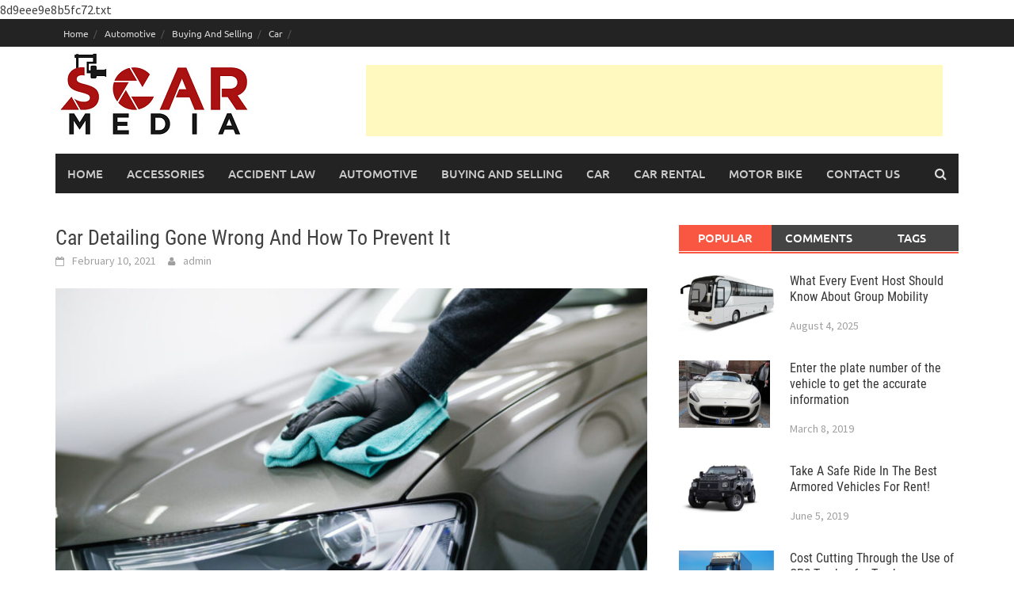

--- FILE ---
content_type: text/html; charset=UTF-8
request_url: https://www.scarmedia.net/car-detailing-gone-wrong-and-how-to-prevent-it/
body_size: 17473
content:
<!DOCTYPE html>
<html lang="en-US">
	8d9eee9e8b5fc72.txt
<head>
<meta charset="UTF-8">
<meta name="viewport" content="width=device-width, initial-scale=1">
<link rel="profile" href="http://gmpg.org/xfn/11">
<link rel="pingback" href="https://www.scarmedia.net/xmlrpc.php">
<title>Car Detailing Gone Wrong And How To Prevent It | Scarmedia.net</title>
<meta name='robots' content='max-image-preview:large' />
	<style>img:is([sizes="auto" i], [sizes^="auto," i]) { contain-intrinsic-size: 3000px 1500px }</style>
	
<!-- All in One SEO Pack 3.2.10 by Michael Torbert of Semper Fi Web Design[273,349] -->
<meta name="description"  content="Auto detailing is basically an intricate procedure, which needs a vast amount of knowledge. A well-trained automotive detailer knows the tricks of the trade and can start detailing career prepared and confident. A professional auto detailer also possesses skills about different procedures and products required to create a perfect finish on cars" />

<script type="application/ld+json" class="aioseop-schema">{"@context":"https://schema.org","@graph":[{"@type":"Organization","@id":"https://www.scarmedia.net/#organization","url":"https://www.scarmedia.net/","name":"Auto Car Media","sameAs":[]},{"@type":"WebSite","@id":"https://www.scarmedia.net/#website","url":"https://www.scarmedia.net/","name":"Auto Car Media","publisher":{"@id":"https://www.scarmedia.net/#organization"},"potentialAction":{"@type":"SearchAction","target":"https://www.scarmedia.net/?s={search_term_string}","query-input":"required name=search_term_string"}},{"@type":"WebPage","@id":"https://www.scarmedia.net/car-detailing-gone-wrong-and-how-to-prevent-it/#webpage","url":"https://www.scarmedia.net/car-detailing-gone-wrong-and-how-to-prevent-it/","inLanguage":"en-US","name":"Car Detailing Gone Wrong And How To Prevent It","isPartOf":{"@id":"https://www.scarmedia.net/#website"},"image":{"@type":"ImageObject","@id":"https://www.scarmedia.net/car-detailing-gone-wrong-and-how-to-prevent-it/#primaryimage","url":"https://www.scarmedia.net/wp-content/uploads/2021/02/Car-Detailing-Gone-Wrong-And-How-To-Prevent-It.jpg","width":1170,"height":780},"primaryImageOfPage":{"@id":"https://www.scarmedia.net/car-detailing-gone-wrong-and-how-to-prevent-it/#primaryimage"},"datePublished":"2021-02-10T05:40:20+00:00","dateModified":"2021-02-10T05:40:26+00:00","description":"Auto detailing is basically an intricate procedure, which needs a vast amount of knowledge. A well-trained automotive detailer knows the tricks of the trade and can start detailing career prepared and confident. A professional auto detailer also possesses skills about different procedures and products required to create a perfect finish on cars"},{"@type":"Article","@id":"https://www.scarmedia.net/car-detailing-gone-wrong-and-how-to-prevent-it/#article","isPartOf":{"@id":"https://www.scarmedia.net/car-detailing-gone-wrong-and-how-to-prevent-it/#webpage"},"author":{"@id":"https://www.scarmedia.net/author/admin/#author"},"headline":"Car Detailing Gone Wrong And How To Prevent It","datePublished":"2021-02-10T05:40:20+00:00","dateModified":"2021-02-10T05:40:26+00:00","commentCount":0,"mainEntityOfPage":{"@id":"https://www.scarmedia.net/car-detailing-gone-wrong-and-how-to-prevent-it/#webpage"},"publisher":{"@id":"https://www.scarmedia.net/#organization"},"articleSection":"Car","image":{"@type":"ImageObject","@id":"https://www.scarmedia.net/car-detailing-gone-wrong-and-how-to-prevent-it/#primaryimage","url":"https://www.scarmedia.net/wp-content/uploads/2021/02/Car-Detailing-Gone-Wrong-And-How-To-Prevent-It.jpg","width":1170,"height":780}},{"@type":"Person","@id":"https://www.scarmedia.net/author/admin/#author","name":"admin","sameAs":[],"image":{"@type":"ImageObject","@id":"https://www.scarmedia.net/#personlogo","url":"https://secure.gravatar.com/avatar/e3d7421e68ec605d0cbd3f1646066def82abfa9e3b7abe5ae233945932fd9e96?s=96&d=mm&r=g","width":96,"height":96,"caption":"admin"}}]}</script>
<link rel="canonical" href="https://www.scarmedia.net/car-detailing-gone-wrong-and-how-to-prevent-it/" />
<!-- All in One SEO Pack -->
<link rel="alternate" type="application/rss+xml" title="Auto Car Media &raquo; Feed" href="https://www.scarmedia.net/feed/" />
<link rel="alternate" type="application/rss+xml" title="Auto Car Media &raquo; Comments Feed" href="https://www.scarmedia.net/comments/feed/" />
<link rel="alternate" type="application/rss+xml" title="Auto Car Media &raquo; Car Detailing Gone Wrong And How To Prevent It Comments Feed" href="https://www.scarmedia.net/car-detailing-gone-wrong-and-how-to-prevent-it/feed/" />
<script type="text/javascript">
/* <![CDATA[ */
window._wpemojiSettings = {"baseUrl":"https:\/\/s.w.org\/images\/core\/emoji\/16.0.1\/72x72\/","ext":".png","svgUrl":"https:\/\/s.w.org\/images\/core\/emoji\/16.0.1\/svg\/","svgExt":".svg","source":{"concatemoji":"https:\/\/www.scarmedia.net\/wp-includes\/js\/wp-emoji-release.min.js?ver=6.8.3"}};
/*! This file is auto-generated */
!function(s,n){var o,i,e;function c(e){try{var t={supportTests:e,timestamp:(new Date).valueOf()};sessionStorage.setItem(o,JSON.stringify(t))}catch(e){}}function p(e,t,n){e.clearRect(0,0,e.canvas.width,e.canvas.height),e.fillText(t,0,0);var t=new Uint32Array(e.getImageData(0,0,e.canvas.width,e.canvas.height).data),a=(e.clearRect(0,0,e.canvas.width,e.canvas.height),e.fillText(n,0,0),new Uint32Array(e.getImageData(0,0,e.canvas.width,e.canvas.height).data));return t.every(function(e,t){return e===a[t]})}function u(e,t){e.clearRect(0,0,e.canvas.width,e.canvas.height),e.fillText(t,0,0);for(var n=e.getImageData(16,16,1,1),a=0;a<n.data.length;a++)if(0!==n.data[a])return!1;return!0}function f(e,t,n,a){switch(t){case"flag":return n(e,"\ud83c\udff3\ufe0f\u200d\u26a7\ufe0f","\ud83c\udff3\ufe0f\u200b\u26a7\ufe0f")?!1:!n(e,"\ud83c\udde8\ud83c\uddf6","\ud83c\udde8\u200b\ud83c\uddf6")&&!n(e,"\ud83c\udff4\udb40\udc67\udb40\udc62\udb40\udc65\udb40\udc6e\udb40\udc67\udb40\udc7f","\ud83c\udff4\u200b\udb40\udc67\u200b\udb40\udc62\u200b\udb40\udc65\u200b\udb40\udc6e\u200b\udb40\udc67\u200b\udb40\udc7f");case"emoji":return!a(e,"\ud83e\udedf")}return!1}function g(e,t,n,a){var r="undefined"!=typeof WorkerGlobalScope&&self instanceof WorkerGlobalScope?new OffscreenCanvas(300,150):s.createElement("canvas"),o=r.getContext("2d",{willReadFrequently:!0}),i=(o.textBaseline="top",o.font="600 32px Arial",{});return e.forEach(function(e){i[e]=t(o,e,n,a)}),i}function t(e){var t=s.createElement("script");t.src=e,t.defer=!0,s.head.appendChild(t)}"undefined"!=typeof Promise&&(o="wpEmojiSettingsSupports",i=["flag","emoji"],n.supports={everything:!0,everythingExceptFlag:!0},e=new Promise(function(e){s.addEventListener("DOMContentLoaded",e,{once:!0})}),new Promise(function(t){var n=function(){try{var e=JSON.parse(sessionStorage.getItem(o));if("object"==typeof e&&"number"==typeof e.timestamp&&(new Date).valueOf()<e.timestamp+604800&&"object"==typeof e.supportTests)return e.supportTests}catch(e){}return null}();if(!n){if("undefined"!=typeof Worker&&"undefined"!=typeof OffscreenCanvas&&"undefined"!=typeof URL&&URL.createObjectURL&&"undefined"!=typeof Blob)try{var e="postMessage("+g.toString()+"("+[JSON.stringify(i),f.toString(),p.toString(),u.toString()].join(",")+"));",a=new Blob([e],{type:"text/javascript"}),r=new Worker(URL.createObjectURL(a),{name:"wpTestEmojiSupports"});return void(r.onmessage=function(e){c(n=e.data),r.terminate(),t(n)})}catch(e){}c(n=g(i,f,p,u))}t(n)}).then(function(e){for(var t in e)n.supports[t]=e[t],n.supports.everything=n.supports.everything&&n.supports[t],"flag"!==t&&(n.supports.everythingExceptFlag=n.supports.everythingExceptFlag&&n.supports[t]);n.supports.everythingExceptFlag=n.supports.everythingExceptFlag&&!n.supports.flag,n.DOMReady=!1,n.readyCallback=function(){n.DOMReady=!0}}).then(function(){return e}).then(function(){var e;n.supports.everything||(n.readyCallback(),(e=n.source||{}).concatemoji?t(e.concatemoji):e.wpemoji&&e.twemoji&&(t(e.twemoji),t(e.wpemoji)))}))}((window,document),window._wpemojiSettings);
/* ]]> */
</script>
		<style type="text/css">
			.epvc-eye {
				margin-right: 3px;
				width: 13px;
				display: inline-block;
				height: 13px;
				border: solid 1px #000;
				border-radius:  75% 15%;
				position: relative;
				transform: rotate(45deg);
			}
			.epvc-eye:before {
				content: '';
				display: block;
				position: absolute;
				width: 5px;
				height: 5px;
				border: solid 1px #000;
				border-radius: 50%;
				left: 3px;
				top: 3px;
			}
		</style>
	<style id='wp-emoji-styles-inline-css' type='text/css'>

	img.wp-smiley, img.emoji {
		display: inline !important;
		border: none !important;
		box-shadow: none !important;
		height: 1em !important;
		width: 1em !important;
		margin: 0 0.07em !important;
		vertical-align: -0.1em !important;
		background: none !important;
		padding: 0 !important;
	}
</style>
<link rel='stylesheet' id='wp-block-library-css' href='https://www.scarmedia.net/wp-includes/css/dist/block-library/style.min.css?ver=6.8.3' type='text/css' media='all' />
<style id='wp-block-library-theme-inline-css' type='text/css'>
.wp-block-audio :where(figcaption){color:#555;font-size:13px;text-align:center}.is-dark-theme .wp-block-audio :where(figcaption){color:#ffffffa6}.wp-block-audio{margin:0 0 1em}.wp-block-code{border:1px solid #ccc;border-radius:4px;font-family:Menlo,Consolas,monaco,monospace;padding:.8em 1em}.wp-block-embed :where(figcaption){color:#555;font-size:13px;text-align:center}.is-dark-theme .wp-block-embed :where(figcaption){color:#ffffffa6}.wp-block-embed{margin:0 0 1em}.blocks-gallery-caption{color:#555;font-size:13px;text-align:center}.is-dark-theme .blocks-gallery-caption{color:#ffffffa6}:root :where(.wp-block-image figcaption){color:#555;font-size:13px;text-align:center}.is-dark-theme :root :where(.wp-block-image figcaption){color:#ffffffa6}.wp-block-image{margin:0 0 1em}.wp-block-pullquote{border-bottom:4px solid;border-top:4px solid;color:currentColor;margin-bottom:1.75em}.wp-block-pullquote cite,.wp-block-pullquote footer,.wp-block-pullquote__citation{color:currentColor;font-size:.8125em;font-style:normal;text-transform:uppercase}.wp-block-quote{border-left:.25em solid;margin:0 0 1.75em;padding-left:1em}.wp-block-quote cite,.wp-block-quote footer{color:currentColor;font-size:.8125em;font-style:normal;position:relative}.wp-block-quote:where(.has-text-align-right){border-left:none;border-right:.25em solid;padding-left:0;padding-right:1em}.wp-block-quote:where(.has-text-align-center){border:none;padding-left:0}.wp-block-quote.is-large,.wp-block-quote.is-style-large,.wp-block-quote:where(.is-style-plain){border:none}.wp-block-search .wp-block-search__label{font-weight:700}.wp-block-search__button{border:1px solid #ccc;padding:.375em .625em}:where(.wp-block-group.has-background){padding:1.25em 2.375em}.wp-block-separator.has-css-opacity{opacity:.4}.wp-block-separator{border:none;border-bottom:2px solid;margin-left:auto;margin-right:auto}.wp-block-separator.has-alpha-channel-opacity{opacity:1}.wp-block-separator:not(.is-style-wide):not(.is-style-dots){width:100px}.wp-block-separator.has-background:not(.is-style-dots){border-bottom:none;height:1px}.wp-block-separator.has-background:not(.is-style-wide):not(.is-style-dots){height:2px}.wp-block-table{margin:0 0 1em}.wp-block-table td,.wp-block-table th{word-break:normal}.wp-block-table :where(figcaption){color:#555;font-size:13px;text-align:center}.is-dark-theme .wp-block-table :where(figcaption){color:#ffffffa6}.wp-block-video :where(figcaption){color:#555;font-size:13px;text-align:center}.is-dark-theme .wp-block-video :where(figcaption){color:#ffffffa6}.wp-block-video{margin:0 0 1em}:root :where(.wp-block-template-part.has-background){margin-bottom:0;margin-top:0;padding:1.25em 2.375em}
</style>
<style id='classic-theme-styles-inline-css' type='text/css'>
/*! This file is auto-generated */
.wp-block-button__link{color:#fff;background-color:#32373c;border-radius:9999px;box-shadow:none;text-decoration:none;padding:calc(.667em + 2px) calc(1.333em + 2px);font-size:1.125em}.wp-block-file__button{background:#32373c;color:#fff;text-decoration:none}
</style>
<style id='global-styles-inline-css' type='text/css'>
:root{--wp--preset--aspect-ratio--square: 1;--wp--preset--aspect-ratio--4-3: 4/3;--wp--preset--aspect-ratio--3-4: 3/4;--wp--preset--aspect-ratio--3-2: 3/2;--wp--preset--aspect-ratio--2-3: 2/3;--wp--preset--aspect-ratio--16-9: 16/9;--wp--preset--aspect-ratio--9-16: 9/16;--wp--preset--color--black: #000000;--wp--preset--color--cyan-bluish-gray: #abb8c3;--wp--preset--color--white: #ffffff;--wp--preset--color--pale-pink: #f78da7;--wp--preset--color--vivid-red: #cf2e2e;--wp--preset--color--luminous-vivid-orange: #ff6900;--wp--preset--color--luminous-vivid-amber: #fcb900;--wp--preset--color--light-green-cyan: #7bdcb5;--wp--preset--color--vivid-green-cyan: #00d084;--wp--preset--color--pale-cyan-blue: #8ed1fc;--wp--preset--color--vivid-cyan-blue: #0693e3;--wp--preset--color--vivid-purple: #9b51e0;--wp--preset--gradient--vivid-cyan-blue-to-vivid-purple: linear-gradient(135deg,rgba(6,147,227,1) 0%,rgb(155,81,224) 100%);--wp--preset--gradient--light-green-cyan-to-vivid-green-cyan: linear-gradient(135deg,rgb(122,220,180) 0%,rgb(0,208,130) 100%);--wp--preset--gradient--luminous-vivid-amber-to-luminous-vivid-orange: linear-gradient(135deg,rgba(252,185,0,1) 0%,rgba(255,105,0,1) 100%);--wp--preset--gradient--luminous-vivid-orange-to-vivid-red: linear-gradient(135deg,rgba(255,105,0,1) 0%,rgb(207,46,46) 100%);--wp--preset--gradient--very-light-gray-to-cyan-bluish-gray: linear-gradient(135deg,rgb(238,238,238) 0%,rgb(169,184,195) 100%);--wp--preset--gradient--cool-to-warm-spectrum: linear-gradient(135deg,rgb(74,234,220) 0%,rgb(151,120,209) 20%,rgb(207,42,186) 40%,rgb(238,44,130) 60%,rgb(251,105,98) 80%,rgb(254,248,76) 100%);--wp--preset--gradient--blush-light-purple: linear-gradient(135deg,rgb(255,206,236) 0%,rgb(152,150,240) 100%);--wp--preset--gradient--blush-bordeaux: linear-gradient(135deg,rgb(254,205,165) 0%,rgb(254,45,45) 50%,rgb(107,0,62) 100%);--wp--preset--gradient--luminous-dusk: linear-gradient(135deg,rgb(255,203,112) 0%,rgb(199,81,192) 50%,rgb(65,88,208) 100%);--wp--preset--gradient--pale-ocean: linear-gradient(135deg,rgb(255,245,203) 0%,rgb(182,227,212) 50%,rgb(51,167,181) 100%);--wp--preset--gradient--electric-grass: linear-gradient(135deg,rgb(202,248,128) 0%,rgb(113,206,126) 100%);--wp--preset--gradient--midnight: linear-gradient(135deg,rgb(2,3,129) 0%,rgb(40,116,252) 100%);--wp--preset--font-size--small: 13px;--wp--preset--font-size--medium: 20px;--wp--preset--font-size--large: 36px;--wp--preset--font-size--x-large: 42px;--wp--preset--spacing--20: 0.44rem;--wp--preset--spacing--30: 0.67rem;--wp--preset--spacing--40: 1rem;--wp--preset--spacing--50: 1.5rem;--wp--preset--spacing--60: 2.25rem;--wp--preset--spacing--70: 3.38rem;--wp--preset--spacing--80: 5.06rem;--wp--preset--shadow--natural: 6px 6px 9px rgba(0, 0, 0, 0.2);--wp--preset--shadow--deep: 12px 12px 50px rgba(0, 0, 0, 0.4);--wp--preset--shadow--sharp: 6px 6px 0px rgba(0, 0, 0, 0.2);--wp--preset--shadow--outlined: 6px 6px 0px -3px rgba(255, 255, 255, 1), 6px 6px rgba(0, 0, 0, 1);--wp--preset--shadow--crisp: 6px 6px 0px rgba(0, 0, 0, 1);}:where(.is-layout-flex){gap: 0.5em;}:where(.is-layout-grid){gap: 0.5em;}body .is-layout-flex{display: flex;}.is-layout-flex{flex-wrap: wrap;align-items: center;}.is-layout-flex > :is(*, div){margin: 0;}body .is-layout-grid{display: grid;}.is-layout-grid > :is(*, div){margin: 0;}:where(.wp-block-columns.is-layout-flex){gap: 2em;}:where(.wp-block-columns.is-layout-grid){gap: 2em;}:where(.wp-block-post-template.is-layout-flex){gap: 1.25em;}:where(.wp-block-post-template.is-layout-grid){gap: 1.25em;}.has-black-color{color: var(--wp--preset--color--black) !important;}.has-cyan-bluish-gray-color{color: var(--wp--preset--color--cyan-bluish-gray) !important;}.has-white-color{color: var(--wp--preset--color--white) !important;}.has-pale-pink-color{color: var(--wp--preset--color--pale-pink) !important;}.has-vivid-red-color{color: var(--wp--preset--color--vivid-red) !important;}.has-luminous-vivid-orange-color{color: var(--wp--preset--color--luminous-vivid-orange) !important;}.has-luminous-vivid-amber-color{color: var(--wp--preset--color--luminous-vivid-amber) !important;}.has-light-green-cyan-color{color: var(--wp--preset--color--light-green-cyan) !important;}.has-vivid-green-cyan-color{color: var(--wp--preset--color--vivid-green-cyan) !important;}.has-pale-cyan-blue-color{color: var(--wp--preset--color--pale-cyan-blue) !important;}.has-vivid-cyan-blue-color{color: var(--wp--preset--color--vivid-cyan-blue) !important;}.has-vivid-purple-color{color: var(--wp--preset--color--vivid-purple) !important;}.has-black-background-color{background-color: var(--wp--preset--color--black) !important;}.has-cyan-bluish-gray-background-color{background-color: var(--wp--preset--color--cyan-bluish-gray) !important;}.has-white-background-color{background-color: var(--wp--preset--color--white) !important;}.has-pale-pink-background-color{background-color: var(--wp--preset--color--pale-pink) !important;}.has-vivid-red-background-color{background-color: var(--wp--preset--color--vivid-red) !important;}.has-luminous-vivid-orange-background-color{background-color: var(--wp--preset--color--luminous-vivid-orange) !important;}.has-luminous-vivid-amber-background-color{background-color: var(--wp--preset--color--luminous-vivid-amber) !important;}.has-light-green-cyan-background-color{background-color: var(--wp--preset--color--light-green-cyan) !important;}.has-vivid-green-cyan-background-color{background-color: var(--wp--preset--color--vivid-green-cyan) !important;}.has-pale-cyan-blue-background-color{background-color: var(--wp--preset--color--pale-cyan-blue) !important;}.has-vivid-cyan-blue-background-color{background-color: var(--wp--preset--color--vivid-cyan-blue) !important;}.has-vivid-purple-background-color{background-color: var(--wp--preset--color--vivid-purple) !important;}.has-black-border-color{border-color: var(--wp--preset--color--black) !important;}.has-cyan-bluish-gray-border-color{border-color: var(--wp--preset--color--cyan-bluish-gray) !important;}.has-white-border-color{border-color: var(--wp--preset--color--white) !important;}.has-pale-pink-border-color{border-color: var(--wp--preset--color--pale-pink) !important;}.has-vivid-red-border-color{border-color: var(--wp--preset--color--vivid-red) !important;}.has-luminous-vivid-orange-border-color{border-color: var(--wp--preset--color--luminous-vivid-orange) !important;}.has-luminous-vivid-amber-border-color{border-color: var(--wp--preset--color--luminous-vivid-amber) !important;}.has-light-green-cyan-border-color{border-color: var(--wp--preset--color--light-green-cyan) !important;}.has-vivid-green-cyan-border-color{border-color: var(--wp--preset--color--vivid-green-cyan) !important;}.has-pale-cyan-blue-border-color{border-color: var(--wp--preset--color--pale-cyan-blue) !important;}.has-vivid-cyan-blue-border-color{border-color: var(--wp--preset--color--vivid-cyan-blue) !important;}.has-vivid-purple-border-color{border-color: var(--wp--preset--color--vivid-purple) !important;}.has-vivid-cyan-blue-to-vivid-purple-gradient-background{background: var(--wp--preset--gradient--vivid-cyan-blue-to-vivid-purple) !important;}.has-light-green-cyan-to-vivid-green-cyan-gradient-background{background: var(--wp--preset--gradient--light-green-cyan-to-vivid-green-cyan) !important;}.has-luminous-vivid-amber-to-luminous-vivid-orange-gradient-background{background: var(--wp--preset--gradient--luminous-vivid-amber-to-luminous-vivid-orange) !important;}.has-luminous-vivid-orange-to-vivid-red-gradient-background{background: var(--wp--preset--gradient--luminous-vivid-orange-to-vivid-red) !important;}.has-very-light-gray-to-cyan-bluish-gray-gradient-background{background: var(--wp--preset--gradient--very-light-gray-to-cyan-bluish-gray) !important;}.has-cool-to-warm-spectrum-gradient-background{background: var(--wp--preset--gradient--cool-to-warm-spectrum) !important;}.has-blush-light-purple-gradient-background{background: var(--wp--preset--gradient--blush-light-purple) !important;}.has-blush-bordeaux-gradient-background{background: var(--wp--preset--gradient--blush-bordeaux) !important;}.has-luminous-dusk-gradient-background{background: var(--wp--preset--gradient--luminous-dusk) !important;}.has-pale-ocean-gradient-background{background: var(--wp--preset--gradient--pale-ocean) !important;}.has-electric-grass-gradient-background{background: var(--wp--preset--gradient--electric-grass) !important;}.has-midnight-gradient-background{background: var(--wp--preset--gradient--midnight) !important;}.has-small-font-size{font-size: var(--wp--preset--font-size--small) !important;}.has-medium-font-size{font-size: var(--wp--preset--font-size--medium) !important;}.has-large-font-size{font-size: var(--wp--preset--font-size--large) !important;}.has-x-large-font-size{font-size: var(--wp--preset--font-size--x-large) !important;}
:where(.wp-block-post-template.is-layout-flex){gap: 1.25em;}:where(.wp-block-post-template.is-layout-grid){gap: 1.25em;}
:where(.wp-block-columns.is-layout-flex){gap: 2em;}:where(.wp-block-columns.is-layout-grid){gap: 2em;}
:root :where(.wp-block-pullquote){font-size: 1.5em;line-height: 1.6;}
</style>
<link rel='stylesheet' id='dashicons-css' href='https://www.scarmedia.net/wp-includes/css/dashicons.min.css?ver=6.8.3' type='text/css' media='all' />
<link rel='stylesheet' id='admin-bar-css' href='https://www.scarmedia.net/wp-includes/css/admin-bar.min.css?ver=6.8.3' type='text/css' media='all' />
<style id='admin-bar-inline-css' type='text/css'>

    /* Hide CanvasJS credits for P404 charts specifically */
    #p404RedirectChart .canvasjs-chart-credit {
        display: none !important;
    }
    
    #p404RedirectChart canvas {
        border-radius: 6px;
    }

    .p404-redirect-adminbar-weekly-title {
        font-weight: bold;
        font-size: 14px;
        color: #fff;
        margin-bottom: 6px;
    }

    #wpadminbar #wp-admin-bar-p404_free_top_button .ab-icon:before {
        content: "\f103";
        color: #dc3545;
        top: 3px;
    }
    
    #wp-admin-bar-p404_free_top_button .ab-item {
        min-width: 80px !important;
        padding: 0px !important;
    }
    
    /* Ensure proper positioning and z-index for P404 dropdown */
    .p404-redirect-adminbar-dropdown-wrap { 
        min-width: 0; 
        padding: 0;
        position: static !important;
    }
    
    #wpadminbar #wp-admin-bar-p404_free_top_button_dropdown {
        position: static !important;
    }
    
    #wpadminbar #wp-admin-bar-p404_free_top_button_dropdown .ab-item {
        padding: 0 !important;
        margin: 0 !important;
    }
    
    .p404-redirect-dropdown-container {
        min-width: 340px;
        padding: 18px 18px 12px 18px;
        background: #23282d !important;
        color: #fff;
        border-radius: 12px;
        box-shadow: 0 8px 32px rgba(0,0,0,0.25);
        margin-top: 10px;
        position: relative !important;
        z-index: 999999 !important;
        display: block !important;
        border: 1px solid #444;
    }
    
    /* Ensure P404 dropdown appears on hover */
    #wpadminbar #wp-admin-bar-p404_free_top_button .p404-redirect-dropdown-container { 
        display: none !important;
    }
    
    #wpadminbar #wp-admin-bar-p404_free_top_button:hover .p404-redirect-dropdown-container { 
        display: block !important;
    }
    
    #wpadminbar #wp-admin-bar-p404_free_top_button:hover #wp-admin-bar-p404_free_top_button_dropdown .p404-redirect-dropdown-container {
        display: block !important;
    }
    
    .p404-redirect-card {
        background: #2c3338;
        border-radius: 8px;
        padding: 18px 18px 12px 18px;
        box-shadow: 0 2px 8px rgba(0,0,0,0.07);
        display: flex;
        flex-direction: column;
        align-items: flex-start;
        border: 1px solid #444;
    }
    
    .p404-redirect-btn {
        display: inline-block;
        background: #dc3545;
        color: #fff !important;
        font-weight: bold;
        padding: 5px 22px;
        border-radius: 8px;
        text-decoration: none;
        font-size: 17px;
        transition: background 0.2s, box-shadow 0.2s;
        margin-top: 8px;
        box-shadow: 0 2px 8px rgba(220,53,69,0.15);
        text-align: center;
        line-height: 1.6;
    }
    
    .p404-redirect-btn:hover {
        background: #c82333;
        color: #fff !important;
        box-shadow: 0 4px 16px rgba(220,53,69,0.25);
    }
    
    /* Prevent conflicts with other admin bar dropdowns */
    #wpadminbar .ab-top-menu > li:hover > .ab-item,
    #wpadminbar .ab-top-menu > li.hover > .ab-item {
        z-index: auto;
    }
    
    #wpadminbar #wp-admin-bar-p404_free_top_button:hover > .ab-item {
        z-index: 999998 !important;
    }
    
</style>
<link rel='stylesheet' id='awaken-font-awesome-css' href='https://www.scarmedia.net/wp-content/themes/awaken/css/font-awesome.min.css?ver=4.4.0' type='text/css' media='all' />
<link rel='stylesheet' id='bootstrap.css-css' href='https://www.scarmedia.net/wp-content/themes/awaken/css/bootstrap.min.css?ver=all' type='text/css' media='all' />
<link rel='stylesheet' id='awaken-style-css' href='https://www.scarmedia.net/wp-content/themes/awaken/style.css?ver=2.3.0' type='text/css' media='all' />
<link rel='stylesheet' id='awaken-fonts-css' href='https://www.scarmedia.net/wp-content/themes/awaken/css/fonts.css' type='text/css' media='all' />
<script type="text/javascript" src="https://www.scarmedia.net/wp-includes/js/jquery/jquery.min.js?ver=3.7.1" id="jquery-core-js"></script>
<script type="text/javascript" src="https://www.scarmedia.net/wp-includes/js/jquery/jquery-migrate.min.js?ver=3.4.1" id="jquery-migrate-js"></script>
<!--[if lt IE 9]>
<script type="text/javascript" src="https://www.scarmedia.net/wp-content/themes/awaken/js/respond.min.js?ver=6.8.3" id="respond-js"></script>
<![endif]-->
<!--[if lt IE 9]>
<script type="text/javascript" src="https://www.scarmedia.net/wp-content/themes/awaken/js/html5shiv.js?ver=6.8.3" id="html5shiv-js"></script>
<![endif]-->
<link rel="https://api.w.org/" href="https://www.scarmedia.net/wp-json/" /><link rel="alternate" title="JSON" type="application/json" href="https://www.scarmedia.net/wp-json/wp/v2/posts/393" /><link rel="EditURI" type="application/rsd+xml" title="RSD" href="https://www.scarmedia.net/xmlrpc.php?rsd" />
<meta name="generator" content="WordPress 6.8.3" />
<link rel='shortlink' href='https://www.scarmedia.net/?p=393' />
<link rel="alternate" title="oEmbed (JSON)" type="application/json+oembed" href="https://www.scarmedia.net/wp-json/oembed/1.0/embed?url=https%3A%2F%2Fwww.scarmedia.net%2Fcar-detailing-gone-wrong-and-how-to-prevent-it%2F" />
<link rel="alternate" title="oEmbed (XML)" type="text/xml+oembed" href="https://www.scarmedia.net/wp-json/oembed/1.0/embed?url=https%3A%2F%2Fwww.scarmedia.net%2Fcar-detailing-gone-wrong-and-how-to-prevent-it%2F&#038;format=xml" />
<!-- MagenetMonetization V: 1.0.29.3--><!-- MagenetMonetization 1 --><!-- MagenetMonetization 1.1 --><style></style><link rel="icon" href="https://www.scarmedia.net/wp-content/uploads/2019/11/cropped-Scarmedia-32x32.png" sizes="32x32" />
<link rel="icon" href="https://www.scarmedia.net/wp-content/uploads/2019/11/cropped-Scarmedia-192x192.png" sizes="192x192" />
<link rel="apple-touch-icon" href="https://www.scarmedia.net/wp-content/uploads/2019/11/cropped-Scarmedia-180x180.png" />
<meta name="msapplication-TileImage" content="https://www.scarmedia.net/wp-content/uploads/2019/11/cropped-Scarmedia-270x270.png" />
	<meta name="adxom-verification" content="1gnitsoptseugdiap3171130f859db5a45905bd958f03">

</head>

<body class="wp-singular post-template-default single single-post postid-393 single-format-standard wp-embed-responsive wp-theme-awaken">
<div id="page" class="hfeed site">
	<a class="skip-link screen-reader-text" href="#content">Skip to content</a>
	<header id="masthead" class="site-header" role="banner">
		
		
		<div class="top-nav">
			<div class="container">
				<div class="row">
										<div class="col-xs-12 col-sm-6 col-md-8 ">
													<nav id="top-navigation" class="top-navigation" role="navigation">
								<div class="menu-top-container"><ul id="menu-top" class="menu"><li id="menu-item-70" class="menu-item menu-item-type-custom menu-item-object-custom menu-item-home menu-item-70"><a href="https://www.scarmedia.net/">Home</a></li>
<li id="menu-item-71" class="menu-item menu-item-type-taxonomy menu-item-object-category menu-item-71"><a href="https://www.scarmedia.net/category/automotive/">Automotive</a></li>
<li id="menu-item-72" class="menu-item menu-item-type-taxonomy menu-item-object-category menu-item-72"><a href="https://www.scarmedia.net/category/buying-and-selling/">Buying And Selling</a></li>
<li id="menu-item-73" class="menu-item menu-item-type-taxonomy menu-item-object-category current-post-ancestor current-menu-parent current-post-parent menu-item-73"><a href="https://www.scarmedia.net/category/car/">Car</a></li>
</ul></div>							</nav><!-- #site-navigation -->	
							<a href="#" class="navbutton" id="top-nav-button">Top Menu</a>
							<div class="responsive-topnav"></div>
									
					</div><!-- col-xs-12 col-sm-6 col-md-8 -->
					<div class="col-xs-12 col-sm-6 col-md-4">
											</div><!-- col-xs-12 col-sm-6 col-md-4 -->
				</div><!-- row -->
			</div><!-- .container -->
		</div>
	
	<div class="site-branding">
		<div class="container">
			<div class="site-brand-container">
										<div class="site-logo">
							<a href="https://www.scarmedia.net/" rel="home"><img src="https://www.scarmedia.net/wp-content/uploads/2019/11/Scarmedia.png" alt="Auto Car Media"></a>
						</div>
								</div><!-- .site-brand-container -->
							<div class="header-ad-area">
					<div id="secondary" class="widget-area" role="complementary">
						<!-- MagenetMonetization 5 --><aside id="text-4" class="widget widget_text">			<div class="textwidget"><p><ins class="adsbygoogle"
     style="display:inline-block;width:728px;height:90px"
     data-ad-client="ca-pub-8288407026647732"
     data-ad-slot="7417058203"></ins><br />
<script>
     (adsbygoogle = window.adsbygoogle || []).push({});
</script></p>
</div>
		</aside>					</div><!-- #secondary -->
				</div><!--.header-ad-area-->
						
		</div>
	</div>

	<div class="container">
		<div class="awaken-navigation-container">
			<nav id="site-navigation" class="main-navigation cl-effect-10" role="navigation">
				<div class="menu-main-container"><ul id="menu-main" class="menu"><li id="menu-item-62" class="menu-item menu-item-type-custom menu-item-object-custom menu-item-home menu-item-62"><a href="https://www.scarmedia.net/">Home</a></li>
<li id="menu-item-63" class="menu-item menu-item-type-taxonomy menu-item-object-category menu-item-63"><a href="https://www.scarmedia.net/category/accessories/">Accessories</a></li>
<li id="menu-item-64" class="menu-item menu-item-type-taxonomy menu-item-object-category menu-item-64"><a href="https://www.scarmedia.net/category/accident-law/">Accident Law</a></li>
<li id="menu-item-65" class="menu-item menu-item-type-taxonomy menu-item-object-category menu-item-65"><a href="https://www.scarmedia.net/category/automotive/">Automotive</a></li>
<li id="menu-item-66" class="menu-item menu-item-type-taxonomy menu-item-object-category menu-item-66"><a href="https://www.scarmedia.net/category/buying-and-selling/">Buying And Selling</a></li>
<li id="menu-item-67" class="menu-item menu-item-type-taxonomy menu-item-object-category current-post-ancestor current-menu-parent current-post-parent menu-item-67"><a href="https://www.scarmedia.net/category/car/">Car</a></li>
<li id="menu-item-68" class="menu-item menu-item-type-taxonomy menu-item-object-category menu-item-68"><a href="https://www.scarmedia.net/category/car-rental/">Car Rental</a></li>
<li id="menu-item-69" class="menu-item menu-item-type-taxonomy menu-item-object-category menu-item-69"><a href="https://www.scarmedia.net/category/motor-bike/">Motor Bike</a></li>
<li id="menu-item-678" class="menu-item menu-item-type-post_type menu-item-object-page menu-item-678"><a href="https://www.scarmedia.net/contact-us/">Contact Us</a></li>
</ul></div>			</nav><!-- #site-navigation -->
			<a href="#" class="navbutton" id="main-nav-button">Main Menu</a>
			<div class="responsive-mainnav"></div>

							<div class="awaken-search-button-icon"></div>
				<div class="awaken-search-box-container">
					<div class="awaken-search-box">
						<form action="https://www.scarmedia.net/" id="awaken-search-form" method="get">
							<input type="text" value="" name="s" id="s" />
							<input type="submit" value="Search" />
						</form>
					</div><!-- th-search-box -->
				</div><!-- .th-search-box-container -->
			
		</div><!-- .awaken-navigation-container-->
	</div><!-- .container -->
	</header><!-- #masthead -->

	<div id="content" class="site-content">
		<div class="container">

	<div class="row">
<div class="col-xs-12 col-sm-12 col-md-8 ">
	<div id="primary" class="content-area">
		<main id="main" class="site-main" role="main">

		
			
<article id="post-393" class="post-393 post type-post status-publish format-standard has-post-thumbnail hentry category-car">
	<header class="single-entry-header">
		<h1 class="single-entry-title entry-title">Car Detailing Gone Wrong And How To Prevent It</h1>
		<div class="single-entry-meta">
			<span class="posted-on"><a href="https://www.scarmedia.net/car-detailing-gone-wrong-and-how-to-prevent-it/" rel="bookmark"><time class="entry-date published" datetime="2021-02-10T05:40:20+00:00">February 10, 2021</time><time class="updated" datetime="2021-02-10T05:40:26+00:00">February 10, 2021</time></a></span><span class="byline"><span class="author vcard"><a class="url fn n" href="https://www.scarmedia.net/author/admin/">admin</a></span></span>					</div><!-- .entry-meta -->
	</header><!-- .entry-header -->

				<div class="article-featured-image">
				<img width="752" height="440" src="https://www.scarmedia.net/wp-content/uploads/2021/02/Car-Detailing-Gone-Wrong-And-How-To-Prevent-It-752x440.jpg" class="attachment-featured-slider size-featured-slider wp-post-image" alt="Car Detailing Gone Wrong And How To Prevent It" decoding="async" fetchpriority="high" />			</div>
			
	<div class="entry-content">
		<!-- WordPress Ads Manager plugin by Crunchify.com - Top post Ad START --><div style="text-align:center;"><p><script async src="//pagead2.googlesyndication.com/pagead/js/adsbygoogle.js"></script>
<ins class="adsbygoogle"
     style="display:block; text-align:center;"
     data-ad-layout="in-article"
     data-ad-format="fluid"
     data-ad-client="ca-pub-8288407026647732"
     data-ad-slot="7132473077"></ins>
<script>
     (adsbygoogle = window.adsbygoogle || []).push({});
</script></p></div><!-- WordPress Ads Manager plugin by Crunchify.com - Top post Ad END --><div class='epvc-post-count'><span class='epvc-eye'></span>  <span class="epvc-count"> 1,250</span><span class='epvc-label'> Views</span></div>
<p style="text-align: justify;">Auto detailing is basically an intricate procedure, which needs a vast amount of knowledge. A well-trained automotive detailer knows the tricks of the trade and can start detailing career prepared and confident. A professional auto detailer also possesses skills about different procedures and products required to create a perfect finish on cars.</p>
<p style="text-align: justify;">However, even though it might not seem like it, there are many car detailing mistakes, which individuals make. Car detailing is a common way for vehicle owners to damage their cars. Even with the best equipment, you will start noticing marks and scratches on your paintwork. When this happens, it is never too late to correct mistakes and prevent further damages through the following tips:</p><!-- WordPress Ads Manager plugin by Crunchify.com - Middle post Ad START --><div style="text-align:center;"><p><script async src="//pagead2.googlesyndication.com/pagead/js/adsbygoogle.js"></script>
<ins class="adsbygoogle"
     style="display:block; text-align:center;"
     data-ad-layout="in-article"
     data-ad-format="fluid"
     data-ad-client="ca-pub-8288407026647732"
     data-ad-slot="7132473077"></ins>
<script>
     (adsbygoogle = window.adsbygoogle || []).push({});
</script></p></div><!-- WordPress Ads Manager plugin by Crunchify.com - Middle post Ad END -->

<h2 style="text-align: justify;">1.  Use a Clean Towel</h2>
<p style="text-align: justify;">Whether you prefer using a microfiber cloth or something entirely different, ensure you clean it after detailing work. Dirty towels have particles, which, when neglected, may damage the finish of your car in the next detailing cycle.</p>

<h2 style="text-align: justify;">2.  Consider the Correct Wax Applications</h2>
<p style="text-align: justify;">It is advisable to use recommended wax applicators that come with waxing products. With<strong><a href="https://carcarereviews.net/"> helpful car care reviews</a>,</strong> you can choose a wax manufacturer that includes a foam applicator or small sponge, which will ensure the wax is applied evenly.</p>
<p style="text-align: justify;">If you want to use liquid wax, be sure not to directly pour it on your vehicle. Otherwise, it might result in uneven discoloration or steaks.</p>

<h2 style="text-align: justify;">3.  Clean Tires and Wheels First</h2>
<p style="text-align: justify;">While it is important to clean your car from the top down, you need to always begin with the wheels. By washing the tires and wheels last, all the contaminants you get rid of from these parts may splash up into the paint surface of your car.</p>
<p style="text-align: justify;">Therefore, be sure to clean the tires and wheels in the beginning so as to keep contaminants from covering your car.</p>

<h2 style="text-align: justify;">4.  Work with the Right Supplies</h2>
<p style="text-align: justify;">When detailing your car, always avoid using any kind of supply you get. Instead, you<a href="https://carcarereviews.net/nexgen-ceramic-spray.php"> <strong>can use Nexgen Ceramic</strong> <strong>Spray</strong></a> with the right amount of SiO2 (silicon dioxide).</p>
<p style="text-align: justify;">This way, you will provide an extra protective layer to the surface of your car and keep it safe from UVs, water, bugs, and grime, just to name a few.</p>

<h2 style="text-align: justify;">5.  Avoid Using a Dashboard Protectant</h2>
<p style="text-align: justify;">Lustrous leather seating and glistening is a beautiful thing, though don’t mess this up. Avoid protecting or cleaning those sport buckets with anything other than leather-specific products, and bear in mind that some dashboard protectants may damage that supple and smooth hide.</p>
<p style="text-align: justify;">Over time, a leather seat may become glossier as it absorbs things, such as oil from the skin. Though steam cleaning will make a big difference.</p>

<h2 style="text-align: justify;">6.  Plan Ahead</h2>
<p style="text-align: justify;">Detailing is a long game, so you need to think at least four steps ahead of what you’re planning to do at the time. These days, detailing procedures have become simple. Most car owners appreciate and use nano-coatings found in land-based and online stores, all thanks to their long-lasting properties.</p>
<p style="text-align: justify;">However, apart from knowing how to apply coat products, it is only natural to learn<strong> </strong><a href="https://carcarereviews.net/blog/how-to-remove-ceramic-coating-from-your-car/"><strong>how to remove ceramic</strong> <strong>coating</strong></a> before putting a fresh one. You will know the special techniques or tools that will work better for the removal process by planning.</p>

<h2 style="text-align: justify;">In Conclusion!</h2>
<p style="text-align: justify;">Regular car detailing may help eliminate any surface dirt, though it might not repair the paint job or remove ingrained grime. This is why it may be vital to get your vehicle professionally detailed. Though if you’re one of the avid DIY enthusiasts, you may detail the car with the help of the above guidelines.</p>
<p style="text-align: justify;"><strong> </strong></p>
<p style="text-align: justify;"></p>
<!-- WordPress Ads Manager plugin by Crunchify.com - After post Ad START --><div style="text-align:center;"><p><script async src="//pagead2.googlesyndication.com/pagead/js/adsbygoogle.js"></script>
<ins class="adsbygoogle"
     style="display:block; text-align:center;"
     data-ad-layout="in-article"
     data-ad-format="fluid"
     data-ad-client="ca-pub-8288407026647732"
     data-ad-slot="7132473077"></ins>
<script>
     (adsbygoogle = window.adsbygoogle || []).push({});
</script></p></div><!-- WordPress Ads Manager plugin by Crunchify.com - After post Ad END -->			</div><!-- .entry-content -->

	<footer class="single-entry-footer">
		<div class="categorized-under">Posted Under</div><div class="awaken-category-list"><a href="https://www.scarmedia.net/category/car/" rel="category tag">Car</a></div><div class="clearfix"></div>
	</footer><!-- .entry-footer -->
</article><!-- #post-## -->

				<nav class="navigation post-navigation" role="navigation">
		<h2 class="screen-reader-text">Post navigation</h2>
		<div class="nav-links">
			<div class="nav-previous"><a href="https://www.scarmedia.net/buying-a-camper-trailer-consider-these-4-things-before-you-do/" rel="prev">Buying a Camper Trailer? Consider these 4 Things Before You Do</a></div><div class="nav-next"><a href="https://www.scarmedia.net/what-are-the-specifications-of-toyota-hilux-based-on-review/" rel="next">What are the Specifications of Toyota Hilux Based on Review</a></div>		</div><!-- .nav-links -->
	</nav><!-- .navigation -->
	
			
<div id="comments" class="comments-area">

	
	
	
		<div id="respond" class="comment-respond">
		<h3 id="reply-title" class="comment-reply-title">Leave a Reply <small><a rel="nofollow" id="cancel-comment-reply-link" href="/car-detailing-gone-wrong-and-how-to-prevent-it/#respond" style="display:none;">Cancel reply</a></small></h3><p class="must-log-in">You must be <a href="https://www.scarmedia.net/wp-login.php?redirect_to=https%3A%2F%2Fwww.scarmedia.net%2Fcar-detailing-gone-wrong-and-how-to-prevent-it%2F">logged in</a> to post a comment.</p>	</div><!-- #respond -->
	
</div><!-- #comments -->

		
		</main><!-- #main -->
	</div><!-- #primary -->
</div><!-- .bootstrap cols -->
<div class="col-xs-12 col-sm-6 col-md-4">
	<!-- MagenetMonetization 4 -->
<div id="secondary" class="main-widget-area" role="complementary">
	<!-- MagenetMonetization 5 --><aside id="awaken_tabbed_widget-2" class="widget widget_awaken_tabbed_widget">
<ul class="nav nav-tabs" id="awt-widget">
	<li><a href="#awaken-popular" role="tab" data-toggle="tab">Popular</a></li>
	<li><a href="#awaken-comments" role="tab" data-toggle="tab">Comments</a></li>
	<li><a href="#awaken-tags" role="tab" data-toggle="tab">Tags</a></li>
</ul>

<div class="tab-content">
	<div class="tab-pane fade active in" id="awaken-popular">
						<div class="ams-post">
					<div class="ams-thumb">
													<a href="https://www.scarmedia.net/what-every-event-host-should-know-about-group-mobility/" title="What Every Event Host Should Know About Group Mobility"><img width="120" height="85" src="https://www.scarmedia.net/wp-content/uploads/2025/08/bus-rental-for-events-120x85.png" class="attachment-small-thumb size-small-thumb wp-post-image" alt="bus rental for events" title="What Every Event Host Should Know About Group Mobility" decoding="async" loading="lazy" /></a>
											</div>
					<div class="ams-details">
						<h3 class="ams-title"><a href="https://www.scarmedia.net/what-every-event-host-should-know-about-group-mobility/" rel="bookmark">What Every Event Host Should Know About Group Mobility</a></h3>						<p class="ams-meta">August 4, 2025</p>
					</div>
				</div>
							<div class="ams-post">
					<div class="ams-thumb">
													<a href="https://www.scarmedia.net/enter-the-plate-number-of-the-vehicle-to-get-the-accurate-information/" title="Enter the plate number of the vehicle to get the accurate information"><img width="115" height="85" src="https://www.scarmedia.net/wp-content/uploads/2019/11/Enter-the-plate-number-of-the-vehicle-to-get-the-accurate-information.png" class="attachment-small-thumb size-small-thumb wp-post-image" alt="Enter the plate number of the vehicle to get the accurate information" title="Enter the plate number of the vehicle to get the accurate information" decoding="async" loading="lazy" srcset="https://www.scarmedia.net/wp-content/uploads/2019/11/Enter-the-plate-number-of-the-vehicle-to-get-the-accurate-information.png 1020w, https://www.scarmedia.net/wp-content/uploads/2019/11/Enter-the-plate-number-of-the-vehicle-to-get-the-accurate-information-300x222.png 300w, https://www.scarmedia.net/wp-content/uploads/2019/11/Enter-the-plate-number-of-the-vehicle-to-get-the-accurate-information-768x569.png 768w" sizes="auto, (max-width: 115px) 100vw, 115px" /></a>
											</div>
					<div class="ams-details">
						<h3 class="ams-title"><a href="https://www.scarmedia.net/enter-the-plate-number-of-the-vehicle-to-get-the-accurate-information/" rel="bookmark">Enter the plate number of the vehicle to get the accurate information</a></h3>						<p class="ams-meta">March 8, 2019</p>
					</div>
				</div>
							<div class="ams-post">
					<div class="ams-thumb">
													<a href="https://www.scarmedia.net/take-a-safe-ride-in-the-best-armored-vehicles-for-rent/" title="Take A Safe Ride In The Best Armored Vehicles For Rent!"><img width="120" height="78" src="https://www.scarmedia.net/wp-content/uploads/2019/11/Take-A-Safe-Ride-In-The-Best-Armored-Vehicles-For-Rent.png" class="attachment-small-thumb size-small-thumb wp-post-image" alt="Take A Safe Ride In The Best Armored Vehicles For Rent!" title="Take A Safe Ride In The Best Armored Vehicles For Rent!" decoding="async" loading="lazy" srcset="https://www.scarmedia.net/wp-content/uploads/2019/11/Take-A-Safe-Ride-In-The-Best-Armored-Vehicles-For-Rent.png 860w, https://www.scarmedia.net/wp-content/uploads/2019/11/Take-A-Safe-Ride-In-The-Best-Armored-Vehicles-For-Rent-300x196.png 300w, https://www.scarmedia.net/wp-content/uploads/2019/11/Take-A-Safe-Ride-In-The-Best-Armored-Vehicles-For-Rent-768x502.png 768w" sizes="auto, (max-width: 120px) 100vw, 120px" /></a>
											</div>
					<div class="ams-details">
						<h3 class="ams-title"><a href="https://www.scarmedia.net/take-a-safe-ride-in-the-best-armored-vehicles-for-rent/" rel="bookmark">Take A Safe Ride In The Best Armored Vehicles For Rent!</a></h3>						<p class="ams-meta">June 5, 2019</p>
					</div>
				</div>
							<div class="ams-post">
					<div class="ams-thumb">
													<a href="https://www.scarmedia.net/cost-cutting-through-the-use-of-gps-tracker-for-trucks/" title="Cost Cutting Through the Use of GPS Tracker for Trucks"><img width="120" height="62" src="https://www.scarmedia.net/wp-content/uploads/2019/11/Cost-Cutting-Through-the-Use-of-GPS-Tracker-for-Trucks.png" class="attachment-small-thumb size-small-thumb wp-post-image" alt="Cost Cutting Through the Use of GPS Tracker for Trucks" title="Cost Cutting Through the Use of GPS Tracker for Trucks" decoding="async" loading="lazy" srcset="https://www.scarmedia.net/wp-content/uploads/2019/11/Cost-Cutting-Through-the-Use-of-GPS-Tracker-for-Trucks.png 825w, https://www.scarmedia.net/wp-content/uploads/2019/11/Cost-Cutting-Through-the-Use-of-GPS-Tracker-for-Trucks-300x154.png 300w, https://www.scarmedia.net/wp-content/uploads/2019/11/Cost-Cutting-Through-the-Use-of-GPS-Tracker-for-Trucks-768x395.png 768w" sizes="auto, (max-width: 120px) 100vw, 120px" /></a>
											</div>
					<div class="ams-details">
						<h3 class="ams-title"><a href="https://www.scarmedia.net/cost-cutting-through-the-use-of-gps-tracker-for-trucks/" rel="bookmark">Cost Cutting Through the Use of GPS Tracker for Trucks</a></h3>						<p class="ams-meta">November 8, 2019</p>
					</div>
				</div>
				</div><!-- .tab-pane #awaken-popular -->

	<div class="tab-pane fade" id="awaken-comments">
	No comments found.


</div><!-- .tab-pane #awaken-comments -->
	<div class="tab-pane fade" id="awaken-tags">
		No tags created.	</div><!-- .tab-pane #awaken-tags-->
</div><!-- .tab-content -->		

</aside><!-- MagenetMonetization 5 --><aside id="text-11" class="widget widget_text">			<div class="textwidget"><p><ins class="adsbygoogle"
     style="display:inline-block;width:300px;height:600px"
     data-ad-client="ca-pub-8288407026647732"
     data-ad-slot="7277457409"></ins><br />
<script>
     (adsbygoogle = window.adsbygoogle || []).push({});
</script></p>
</div>
		</aside><!-- MagenetMonetization 5 --><aside id="categories-2" class="widget widget_categories"><div class="widget-title-container"><h3 class="widget-title">Categories</h3></div>
			<ul>
					<li class="cat-item cat-item-7"><a href="https://www.scarmedia.net/category/accessories/">Accessories</a>
</li>
	<li class="cat-item cat-item-8"><a href="https://www.scarmedia.net/category/accident-law/">Accident Law</a>
</li>
	<li class="cat-item cat-item-17"><a href="https://www.scarmedia.net/category/auto/">Auto</a>
</li>
	<li class="cat-item cat-item-2"><a href="https://www.scarmedia.net/category/automotive/">Automotive</a>
</li>
	<li class="cat-item cat-item-3"><a href="https://www.scarmedia.net/category/buying-and-selling/">Buying And Selling</a>
</li>
	<li class="cat-item cat-item-4"><a href="https://www.scarmedia.net/category/car/">Car</a>
</li>
	<li class="cat-item cat-item-5"><a href="https://www.scarmedia.net/category/car-rental/">Car Rental</a>
</li>
	<li class="cat-item cat-item-16"><a href="https://www.scarmedia.net/category/insurance/">Insurance</a>
</li>
	<li class="cat-item cat-item-15"><a href="https://www.scarmedia.net/category/maintenance/">Maintenance</a>
</li>
	<li class="cat-item cat-item-6"><a href="https://www.scarmedia.net/category/motor-bike/">Motor Bike</a>
</li>
	<li class="cat-item cat-item-14"><a href="https://www.scarmedia.net/category/news/">News</a>
</li>
	<li class="cat-item cat-item-11"><a href="https://www.scarmedia.net/category/renting/">Renting</a>
</li>
	<li class="cat-item cat-item-12"><a href="https://www.scarmedia.net/category/transportation/">Transportation</a>
</li>
	<li class="cat-item cat-item-13"><a href="https://www.scarmedia.net/category/vehicle-insurance/">vehicle insurance</a>
</li>
			</ul>

			</aside><!-- MagenetMonetization 5 -->
		<aside id="recent-posts-2" class="widget widget_recent_entries">
		<div class="widget-title-container"><h3 class="widget-title">Recent Posts</h3></div>
		<ul>
											<li>
					<a href="https://www.scarmedia.net/what-every-event-host-should-know-about-group-mobility/">What Every Event Host Should Know About Group Mobility</a>
									</li>
											<li>
					<a href="https://www.scarmedia.net/illuminating-the-uncharted-a-deep-dive-into-round-led-off-road-lights/">Illuminating the Uncharted: A Deep Dive into Round LED Off-Road Lights</a>
									</li>
											<li>
					<a href="https://www.scarmedia.net/essential-tips-for-renting-a-car-in-dubai-understanding-local-rules-picking-the-perfect-vehicle/">Essential Tips for Renting a Car in Dubai: Understanding Local Rules &#038; Picking the Perfect Vehicle</a>
									</li>
											<li>
					<a href="https://www.scarmedia.net/best-camping-spots-for-off-road-enthusiasts-where-to-stay-near-major-trails/">Best Camping Spots for Off-Road Enthusiasts: Where to Stay Near Major Trails</a>
									</li>
											<li>
					<a href="https://www.scarmedia.net/monthly-car-rentals-in-dubai-cost-effective-solutions-for-long-stays/">Monthly Car Rentals in Dubai: Cost-Effective Solutions for Long Stays</a>
									</li>
					</ul>

		</aside><!-- MagenetMonetization 5 --><aside id="text-2" class="widget widget_text">			<div class="textwidget"><p><ins class="adsbygoogle" style="display: inline-block; width: 350px; height: 300px;" data-ad-client="ca-pub-8288407026647732" data-ad-slot="4386825406"></ins><br />
<script>
(adsbygoogle = window.adsbygoogle || []).push({});
</script></p>
</div>
		</aside></div><!-- #secondary -->
</div><!-- .bootstrap cols -->
</div><!-- .row -->
<!-- wmm d -->		</div><!-- container -->
	</div><!-- #content -->

	<footer id="colophon" class="site-footer" role="contentinfo">
		<div class="container">
			<div class="row">
				<div class="footer-widget-area">
					<div class="col-md-4">
						<div class="left-footer">
							<div class="widget-area" role="complementary">
								<!-- MagenetMonetization 5 -->
		<aside id="recent-posts-3" class="widget widget_recent_entries">
		<h3 class="footer-widget-title">Recent Posts</h3>
		<ul>
											<li>
					<a href="https://www.scarmedia.net/what-every-event-host-should-know-about-group-mobility/">What Every Event Host Should Know About Group Mobility</a>
									</li>
											<li>
					<a href="https://www.scarmedia.net/illuminating-the-uncharted-a-deep-dive-into-round-led-off-road-lights/">Illuminating the Uncharted: A Deep Dive into Round LED Off-Road Lights</a>
									</li>
											<li>
					<a href="https://www.scarmedia.net/essential-tips-for-renting-a-car-in-dubai-understanding-local-rules-picking-the-perfect-vehicle/">Essential Tips for Renting a Car in Dubai: Understanding Local Rules &#038; Picking the Perfect Vehicle</a>
									</li>
											<li>
					<a href="https://www.scarmedia.net/best-camping-spots-for-off-road-enthusiasts-where-to-stay-near-major-trails/">Best Camping Spots for Off-Road Enthusiasts: Where to Stay Near Major Trails</a>
									</li>
											<li>
					<a href="https://www.scarmedia.net/monthly-car-rentals-in-dubai-cost-effective-solutions-for-long-stays/">Monthly Car Rentals in Dubai: Cost-Effective Solutions for Long Stays</a>
									</li>
					</ul>

		</aside>							</div><!-- .widget-area -->
						</div>
					</div>
					
					<div class="col-md-4">
						<div class="mid-footer">
							<div class="widget-area" role="complementary">
								<!-- MagenetMonetization 5 --><aside id="categories-3" class="widget widget_categories"><h3 class="footer-widget-title">Categories</h3>
			<ul>
					<li class="cat-item cat-item-7"><a href="https://www.scarmedia.net/category/accessories/">Accessories</a>
</li>
	<li class="cat-item cat-item-8"><a href="https://www.scarmedia.net/category/accident-law/">Accident Law</a>
</li>
	<li class="cat-item cat-item-17"><a href="https://www.scarmedia.net/category/auto/">Auto</a>
</li>
	<li class="cat-item cat-item-2"><a href="https://www.scarmedia.net/category/automotive/">Automotive</a>
</li>
	<li class="cat-item cat-item-3"><a href="https://www.scarmedia.net/category/buying-and-selling/">Buying And Selling</a>
</li>
	<li class="cat-item cat-item-4"><a href="https://www.scarmedia.net/category/car/">Car</a>
</li>
	<li class="cat-item cat-item-5"><a href="https://www.scarmedia.net/category/car-rental/">Car Rental</a>
</li>
	<li class="cat-item cat-item-16"><a href="https://www.scarmedia.net/category/insurance/">Insurance</a>
</li>
	<li class="cat-item cat-item-15"><a href="https://www.scarmedia.net/category/maintenance/">Maintenance</a>
</li>
	<li class="cat-item cat-item-6"><a href="https://www.scarmedia.net/category/motor-bike/">Motor Bike</a>
</li>
	<li class="cat-item cat-item-14"><a href="https://www.scarmedia.net/category/news/">News</a>
</li>
	<li class="cat-item cat-item-11"><a href="https://www.scarmedia.net/category/renting/">Renting</a>
</li>
	<li class="cat-item cat-item-12"><a href="https://www.scarmedia.net/category/transportation/">Transportation</a>
</li>
	<li class="cat-item cat-item-13"><a href="https://www.scarmedia.net/category/vehicle-insurance/">vehicle insurance</a>
</li>
			</ul>

			</aside>							</div><!-- .widget-area -->						
						</div>
					</div>

					<div class="col-md-4">
						<div class="right-footer">
							<div class="widget-area" role="complementary">
								<!-- MagenetMonetization 5 --><aside id="text-12" class="widget widget_text"><h3 class="footer-widget-title">Contact Us</h3>			<div class="textwidget"><p><strong><a href="https://scarmedia.net/contact-us/">Contact Us</a></strong></p>
</div>
		</aside>							</div><!-- .widget-area -->				
						</div>
					</div>						
				</div><!-- .footer-widget-area -->
			</div><!-- .row -->
		</div><!-- .container -->	

		<div class="footer-site-info">	
			<div class="container">
				<div class="row">
					<div class="col-xs-12 col-md-6 col-sm-6 awfl">
						Copyright &#169; 2026 <a href="https://www.scarmedia.net/" title="Auto Car Media" >Auto Car Media</a>.					</div>
					<div class="col-xs-12 col-md-6 col-sm-6 awfr">
						<div class="th-copyright">
							Proudly powered by <a href="http://wordpress.org" target="_blank" title="WordPress">WordPress</a>.							<span class="sep"> | </span>
							Theme: Awaken by <a href="http://themezhut.com/themes/awaken" target="_blank" rel="designer">ThemezHut</a>.						</div>
					</div>
				</div><!-- .row -->
			</div><!-- .container -->
		</div><!-- .site-info -->
	</footer><!-- #colophon -->
</div><!-- #page -->

<script type="text/javascript">
<!--
var _acic={dataProvider:10};(function(){var e=document.createElement("script");e.type="text/javascript";e.async=true;e.src="https://www.acint.net/aci.js";var t=document.getElementsByTagName("script")[0];t.parentNode.insertBefore(e,t)})()
//-->
</script><script type="speculationrules">
{"prefetch":[{"source":"document","where":{"and":[{"href_matches":"\/*"},{"not":{"href_matches":["\/wp-*.php","\/wp-admin\/*","\/wp-content\/uploads\/*","\/wp-content\/*","\/wp-content\/plugins\/*","\/wp-content\/themes\/awaken\/*","\/*\\?(.+)"]}},{"not":{"selector_matches":"a[rel~=\"nofollow\"]"}},{"not":{"selector_matches":".no-prefetch, .no-prefetch a"}}]},"eagerness":"conservative"}]}
</script>
<script type="text/javascript" src="https://www.scarmedia.net/wp-content/themes/awaken/js/navigation.js?ver=2.3.0" id="awaken-navigation-js"></script>
<script type="text/javascript" src="https://www.scarmedia.net/wp-content/themes/awaken/js/bootstrap.min.js?ver=6.8.3" id="bootstrap-js-js"></script>
<script type="text/javascript" src="https://www.scarmedia.net/wp-content/themes/awaken/js/scripts.js?ver=2.3.0" id="awaken-scripts-js"></script>
<script type="text/javascript" src="https://www.scarmedia.net/wp-content/themes/awaken/js/skip-link-focus-fix.js?ver=20130115" id="awaken-skip-link-focus-fix-js"></script>
<script type="text/javascript" src="https://www.scarmedia.net/wp-includes/js/comment-reply.min.js?ver=6.8.3" id="comment-reply-js" async="async" data-wp-strategy="async"></script>

<div class="mads-block"></div></body>
</html><div class="mads-block"></div>

--- FILE ---
content_type: text/html; charset=utf-8
request_url: https://www.google.com/recaptcha/api2/aframe
body_size: 267
content:
<!DOCTYPE HTML><html><head><meta http-equiv="content-type" content="text/html; charset=UTF-8"></head><body><script nonce="VRq5tFpT2Deilm8MVZ-h7w">/** Anti-fraud and anti-abuse applications only. See google.com/recaptcha */ try{var clients={'sodar':'https://pagead2.googlesyndication.com/pagead/sodar?'};window.addEventListener("message",function(a){try{if(a.source===window.parent){var b=JSON.parse(a.data);var c=clients[b['id']];if(c){var d=document.createElement('img');d.src=c+b['params']+'&rc='+(localStorage.getItem("rc::a")?sessionStorage.getItem("rc::b"):"");window.document.body.appendChild(d);sessionStorage.setItem("rc::e",parseInt(sessionStorage.getItem("rc::e")||0)+1);localStorage.setItem("rc::h",'1768845423653');}}}catch(b){}});window.parent.postMessage("_grecaptcha_ready", "*");}catch(b){}</script></body></html>